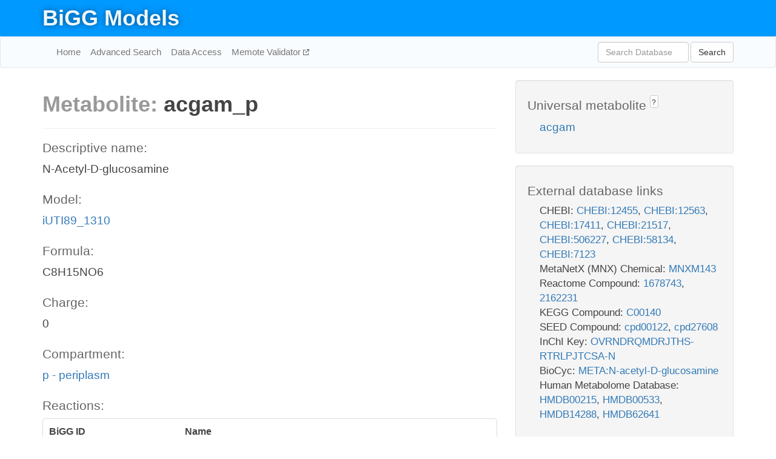

--- FILE ---
content_type: text/html; charset=UTF-8
request_url: http://bigg.ucsd.edu/models/iUTI89_1310/metabolites/acgam_p
body_size: 6726
content:
<!DOCTYPE html>
<html lang="en">
  <head>
    <title>BiGG Metabolite acgam_p in iUTI89_1310</title>

    <!-- Bootstrap and jQuery -->
    <script src="//code.jquery.com/jquery-1.9.1.min.js"></script>
    <script src="//netdna.bootstrapcdn.com/bootstrap/3.3.6/js/bootstrap.min.js"></script>
    <link rel="stylesheet" href="//netdna.bootstrapcdn.com/bootstrap/3.3.6/css/bootstrap.min.css"/>
    <link rel="stylesheet" href="//netdna.bootstrapcdn.com/font-awesome/4.0.3/css/font-awesome.min.css"/>

    <!-- BiGG styles and js -->
    <script src="/static/js/script.js"></script>
    <script src="/static/js/question_mark.js"></script>
    <link rel="stylesheet" href="/static/css/style.css"/>

    <!-- Favicon -->
    <link rel="icon" type="image/png" href="/static/assets/favicon.ico">

    <meta charset="utf-8"/>
    <meta name="viewport" content="width=device-width, initial-scale=1.0, maximum-scale=1.0, user-scalable=no"/>
    <meta name="google" content="notranslate">
    <meta name="description" content="Metabolite acgam_p in iUTI89_1310. N-Acetyl-D-glucosamine.">
    <meta http-equiv="Content-Language" content="en">

    <script>
 (function(i,s,o,g,r,a,m){i['GoogleAnalyticsObject']=r;i[r]=i[r]||function(){
     (i[r].q=i[r].q||[]).push(arguments)},i[r].l=1*new Date();a=s.createElement(o),
                          m=s.getElementsByTagName(o)[0];a.async=1;a.src=g;m.parentNode.insertBefore(a,m)
 })(window,document,'script','//www.google-analytics.com/analytics.js','ga');

 ga('create', 'UA-129739-10', 'auto');
 ga('send', 'pageview');
</script>
  </head>
  <body>
    
      <div id="nav-title-background">
        <div class="container">
          <div id="nav-title">
            <h1><a href="/">BiGG Models</a></h1>
          </div>
        </div>
      </div>

      <div class="navbar navbar-default" role="navigation">
        <div class="container">
          <div class="navbar-header">
            <button type="button" class="navbar-toggle" data-toggle="collapse" data-target=".navbar-collapse">
              <span class="sr-only">Toggle navigation</span>
              <span class="icon-bar"></span>
              <span class="icon-bar"></span>
              <span class="icon-bar"></span>
            </button>
            <!--<a class="navbar-brand" href="http://gcrg.ucsd.edu/"><strong>SBRG</strong></a>-->
          </div>

          <div class="navbar-collapse collapse ">

            <ul class="nav navbar-nav navbar-left">

              <li><a href="/">Home</a></li>
              <li><a href="/advanced_search">Advanced Search</a></li>
              <li><a href="/data_access">Data Access</a></li>
              <li><a href="https://memote.io" target="_blank" class="link-out">
                Memote Validator
              </a></li>

            </ul>
            <ul class="nav navbar-nav navbar-right">

              <form id="search-form" class="navbar-form" action="/search" method="get">
                <div class="form-group" style="display: inline; margin-right: 3px;">
                  <input id="search" type="text" name="query"
                         class="form-control" placeholder="Search Database"
                         style="width:150px;" />
                </div>
                <button type="submit" class="btn btn-default">Search</button>
              </form>
            </ul>

          </div>
        </div>
      </div>

    

    <div class="container">
      <div class="row">
        <div class="col-lg-12" >
          

  <div class="row">
    <div class="col-lg-8">
      <h1><span class="light">Metabolite: </span>acgam_p</h1>
      <hr>
      <h4>Descriptive name: </h4>
      <p>N-Acetyl-D-glucosamine</p>

      <h4>Model: </h4>
      <p><a href="/models/iUTI89_1310">iUTI89_1310</a></p>

      <h4>Formula:</h4>
      <p>C8H15NO6</p>

      <h4>Charge:</h4>
      <p>0</p>

      <h4>Compartment:</h4>
      <p><a href="/compartments">p - periplasm</a></p>

      <h4>Reactions: </h4>
      <div class="panel panel-default">
        <div class="table table-hover">
          <div class="table-header">
            <div class="table-row">
              <div class="table-cell" style="width: 30%">BiGG ID</div>
              <div class="table-cell" style="width: 70%">Name</div>
            </div>
          </div>
          <div class="table-body">
            
            <a href="/models/iUTI89_1310/reactions/ACGAM1PPpp">
              <div class="table-row">
                <div class="table-cell" style="width: 30%">ACGAM1PPpp</div>
                <div class="table-cell" style="width: 70%">N-acetyl-D-glucosamine 1-phosphatase (periplasm)</div>
              </div>
            </a>
            
            <a href="/models/iUTI89_1310/reactions/ACGAptspp">
              <div class="table-row">
                <div class="table-cell" style="width: 30%">ACGAptspp</div>
                <div class="table-cell" style="width: 70%">N-Acetyl-D-glucosamine transport via PEP:Pyr PTS  (periplasm)</div>
              </div>
            </a>
            
            <a href="/models/iUTI89_1310/reactions/ACGAtex">
              <div class="table-row">
                <div class="table-cell" style="width: 30%">ACGAtex</div>
                <div class="table-cell" style="width: 70%">N-Acetyl-D-glucosamine transport via diffusion (extracellular to periplasm)</div>
              </div>
            </a>
            
          </div>
        </div>
      </div>
      

      <hr class="section-break">
<h3>
  <a href="https://github.com/SBRG/bigg_models/issues/new" target="_blank" id="comment-link">
    Report an error on this page
  </a>
  
    
      <a tabindex="0" role="button" type="button" class="btn btn-default btn-xs"
   style="position: relative; top: -8px; padding: 0.2em; height: 1.8em;" data-trigger="click"
   data-toggle="popover" data-placement="bottom"
   data-title="Reporting errors"
   data-content="You will need an account on GitHub to report the error. If you prefer not to sign up for GitHub, please send your report to Zachary King <zaking@ucsd.edu>.">
   ?
</a>
    
   
</h3>
    </div>

    <!-- Side bar -->
    <div class="col-lg-4">
      <div class="well">
        <h4>
          Universal metabolite
          
            
              <a tabindex="0" role="button" type="button" class="btn btn-default btn-xs"
   style="position: relative; top: -8px; padding: 0.2em; height: 1.8em;" data-trigger="click"
   data-toggle="popover" data-placement="bottom"
   data-title="Universal metabolite"
   data-content="BiGG Models has a list of universal metabolites. Visit the universal metabolite page to see all the models and compartments that contain this metabolite.">
   ?
</a>
            
          
        </h4>
        <ul class="list-unstyled">
          <li>
            <a href="/universal/metabolites/acgam">acgam</a>
          </li>
        </ul>
      </div>

      <div class="well database-well">
  <h4>External database links</h4>
  <ul class="list-unstyled">
    
      <li>CHEBI:
        
          <a href="http://identifiers.org/chebi/CHEBI:12455" target="_blank">CHEBI:12455</a>,
        
          <a href="http://identifiers.org/chebi/CHEBI:12563" target="_blank">CHEBI:12563</a>,
        
          <a href="http://identifiers.org/chebi/CHEBI:17411" target="_blank">CHEBI:17411</a>,
        
          <a href="http://identifiers.org/chebi/CHEBI:21517" target="_blank">CHEBI:21517</a>,
        
          <a href="http://identifiers.org/chebi/CHEBI:506227" target="_blank">CHEBI:506227</a>,
        
          <a href="http://identifiers.org/chebi/CHEBI:58134" target="_blank">CHEBI:58134</a>,
        
          <a href="http://identifiers.org/chebi/CHEBI:7123" target="_blank">CHEBI:7123</a>
        
      </li>
    
      <li>MetaNetX (MNX) Chemical:
        
          <a href="http://identifiers.org/metanetx.chemical/MNXM143" target="_blank">MNXM143</a>
        
      </li>
    
      <li>Reactome Compound:
        
          <a href="http://identifiers.org/reactome/R-ALL-1678743" target="_blank">1678743</a>,
        
          <a href="http://identifiers.org/reactome/R-ALL-2162231" target="_blank">2162231</a>
        
      </li>
    
      <li>KEGG Compound:
        
          <a href="http://identifiers.org/kegg.compound/C00140" target="_blank">C00140</a>
        
      </li>
    
      <li>SEED Compound:
        
          <a href="http://identifiers.org/seed.compound/cpd00122" target="_blank">cpd00122</a>,
        
          <a href="http://identifiers.org/seed.compound/cpd27608" target="_blank">cpd27608</a>
        
      </li>
    
      <li>InChI Key:
        
          <a href="https://identifiers.org/inchikey/OVRNDRQMDRJTHS-RTRLPJTCSA-N" target="_blank">OVRNDRQMDRJTHS-RTRLPJTCSA-N</a>
        
      </li>
    
      <li>BioCyc:
        
          <a href="http://identifiers.org/biocyc/META:N-acetyl-D-glucosamine" target="_blank">META:N-acetyl-D-glucosamine</a>
        
      </li>
    
      <li>Human Metabolome Database:
        
          <a href="http://identifiers.org/hmdb/HMDB00215" target="_blank">HMDB00215</a>,
        
          <a href="http://identifiers.org/hmdb/HMDB00533" target="_blank">HMDB00533</a>,
        
          <a href="http://identifiers.org/hmdb/HMDB14288" target="_blank">HMDB14288</a>,
        
          <a href="http://identifiers.org/hmdb/HMDB62641" target="_blank">HMDB62641</a>
        
      </li>
    
  </ul>
  
  <p style="font-size: 17px; margin: 20px 0 0 0">
    Provided by <a href="http://metanetx.org">MetaNetX</a>
    (<a href="https://creativecommons.org/licenses/by/4.0">CC BY 4.0</a>)
  </p>
  
</div>
      <div class="well database-well">
  <h4>Old identifiers</h4>
  <ul class="list-unstyled">
    acgam_p
  </ul>
</div>

      <div class="well">
        <h4>acgam in other models</h4>
        <ul class="list-unstyled">
          
            <li>
              <a href="/models/iJO1366/metabolites/acgam_c">
                iJO1366
              </a>
              (acgam_c)
            </li>
          
            <li>
              <a href="/models/iAF1260/metabolites/acgam_c">
                iAF1260
              </a>
              (acgam_c)
            </li>
          
            <li>
              <a href="/models/iSB619/metabolites/acgam_c">
                iSB619
              </a>
              (acgam_c)
            </li>
          
            <li>
              <a href="/models/iAPECO1_1312/metabolites/acgam_c">
                iAPECO1_1312
              </a>
              (acgam_c)
            </li>
          
            <li>
              <a href="/models/iPC815/metabolites/acgam_c">
                iPC815
              </a>
              (acgam_c)
            </li>
          
            <li>
              <a href="/models/iSF_1195/metabolites/acgam_c">
                iSF_1195
              </a>
              (acgam_c)
            </li>
          
            <li>
              <a href="/models/iNJ661/metabolites/acgam_c">
                iNJ661
              </a>
              (acgam_c)
            </li>
          
            <li>
              <a href="/models/iBWG_1329/metabolites/acgam_c">
                iBWG_1329
              </a>
              (acgam_c)
            </li>
          
            <li>
              <a href="/models/iB21_1397/metabolites/acgam_c">
                iB21_1397
              </a>
              (acgam_c)
            </li>
          
            <li>
              <a href="/models/ic_1306/metabolites/acgam_c">
                ic_1306
              </a>
              (acgam_c)
            </li>
          
            <li>
              <a href="/models/iE2348C_1286/metabolites/acgam_c">
                iE2348C_1286
              </a>
              (acgam_c)
            </li>
          
            <li>
              <a href="/models/iEC042_1314/metabolites/acgam_c">
                iEC042_1314
              </a>
              (acgam_c)
            </li>
          
            <li>
              <a href="/models/iEC55989_1330/metabolites/acgam_c">
                iEC55989_1330
              </a>
              (acgam_c)
            </li>
          
            <li>
              <a href="/models/iECABU_c1320/metabolites/acgam_c">
                iECABU_c1320
              </a>
              (acgam_c)
            </li>
          
            <li>
              <a href="/models/iECB_1328/metabolites/acgam_c">
                iECB_1328
              </a>
              (acgam_c)
            </li>
          
            <li>
              <a href="/models/iECBD_1354/metabolites/acgam_c">
                iECBD_1354
              </a>
              (acgam_c)
            </li>
          
            <li>
              <a href="/models/iECD_1391/metabolites/acgam_c">
                iECD_1391
              </a>
              (acgam_c)
            </li>
          
            <li>
              <a href="/models/iEcDH1_1363/metabolites/acgam_c">
                iEcDH1_1363
              </a>
              (acgam_c)
            </li>
          
            <li>
              <a href="/models/iECDH1ME8569_1439/metabolites/acgam_c">
                iECDH1ME8569_1439
              </a>
              (acgam_c)
            </li>
          
            <li>
              <a href="/models/iECDH10B_1368/metabolites/acgam_c">
                iECDH10B_1368
              </a>
              (acgam_c)
            </li>
          
            <li>
              <a href="/models/iEcE24377_1341/metabolites/acgam_c">
                iEcE24377_1341
              </a>
              (acgam_c)
            </li>
          
            <li>
              <a href="/models/iECED1_1282/metabolites/acgam_c">
                iECED1_1282
              </a>
              (acgam_c)
            </li>
          
            <li>
              <a href="/models/iECH74115_1262/metabolites/acgam_c">
                iECH74115_1262
              </a>
              (acgam_c)
            </li>
          
            <li>
              <a href="/models/iEcHS_1320/metabolites/acgam_c">
                iEcHS_1320
              </a>
              (acgam_c)
            </li>
          
            <li>
              <a href="/models/iECIAI1_1343/metabolites/acgam_c">
                iECIAI1_1343
              </a>
              (acgam_c)
            </li>
          
            <li>
              <a href="/models/iECIAI39_1322/metabolites/acgam_c">
                iECIAI39_1322
              </a>
              (acgam_c)
            </li>
          
            <li>
              <a href="/models/iECNA114_1301/metabolites/acgam_c">
                iECNA114_1301
              </a>
              (acgam_c)
            </li>
          
            <li>
              <a href="/models/iECO103_1326/metabolites/acgam_c">
                iECO103_1326
              </a>
              (acgam_c)
            </li>
          
            <li>
              <a href="/models/iECO111_1330/metabolites/acgam_c">
                iECO111_1330
              </a>
              (acgam_c)
            </li>
          
            <li>
              <a href="/models/iECO26_1355/metabolites/acgam_c">
                iECO26_1355
              </a>
              (acgam_c)
            </li>
          
            <li>
              <a href="/models/iECOK1_1307/metabolites/acgam_c">
                iECOK1_1307
              </a>
              (acgam_c)
            </li>
          
            <li>
              <a href="/models/iEcolC_1368/metabolites/acgam_c">
                iEcolC_1368
              </a>
              (acgam_c)
            </li>
          
            <li>
              <a href="/models/iECP_1309/metabolites/acgam_c">
                iECP_1309
              </a>
              (acgam_c)
            </li>
          
            <li>
              <a href="/models/iECS88_1305/metabolites/acgam_c">
                iECS88_1305
              </a>
              (acgam_c)
            </li>
          
            <li>
              <a href="/models/iECs_1301/metabolites/acgam_c">
                iECs_1301
              </a>
              (acgam_c)
            </li>
          
            <li>
              <a href="/models/iECSE_1348/metabolites/acgam_c">
                iECSE_1348
              </a>
              (acgam_c)
            </li>
          
            <li>
              <a href="/models/iECSF_1327/metabolites/acgam_c">
                iECSF_1327
              </a>
              (acgam_c)
            </li>
          
            <li>
              <a href="/models/iEcSMS35_1347/metabolites/acgam_c">
                iEcSMS35_1347
              </a>
              (acgam_c)
            </li>
          
            <li>
              <a href="/models/iECSP_1301/metabolites/acgam_c">
                iECSP_1301
              </a>
              (acgam_c)
            </li>
          
            <li>
              <a href="/models/iECUMN_1333/metabolites/acgam_c">
                iECUMN_1333
              </a>
              (acgam_c)
            </li>
          
            <li>
              <a href="/models/iECW_1372/metabolites/acgam_c">
                iECW_1372
              </a>
              (acgam_c)
            </li>
          
            <li>
              <a href="/models/iEKO11_1354/metabolites/acgam_c">
                iEKO11_1354
              </a>
              (acgam_c)
            </li>
          
            <li>
              <a href="/models/iETEC_1333/metabolites/acgam_c">
                iETEC_1333
              </a>
              (acgam_c)
            </li>
          
            <li>
              <a href="/models/iG2583_1286/metabolites/acgam_c">
                iG2583_1286
              </a>
              (acgam_c)
            </li>
          
            <li>
              <a href="/models/iLF82_1304/metabolites/acgam_c">
                iLF82_1304
              </a>
              (acgam_c)
            </li>
          
            <li>
              <a href="/models/iNRG857_1313/metabolites/acgam_c">
                iNRG857_1313
              </a>
              (acgam_c)
            </li>
          
            <li>
              <a href="/models/iS_1188/metabolites/acgam_c">
                iS_1188
              </a>
              (acgam_c)
            </li>
          
            <li>
              <a href="/models/iSbBS512_1146/metabolites/acgam_c">
                iSbBS512_1146
              </a>
              (acgam_c)
            </li>
          
            <li>
              <a href="/models/iSBO_1134/metabolites/acgam_c">
                iSBO_1134
              </a>
              (acgam_c)
            </li>
          
            <li>
              <a href="/models/iSDY_1059/metabolites/acgam_c">
                iSDY_1059
              </a>
              (acgam_c)
            </li>
          
            <li>
              <a href="/models/iSFV_1184/metabolites/acgam_c">
                iSFV_1184
              </a>
              (acgam_c)
            </li>
          
            <li>
              <a href="/models/iSFxv_1172/metabolites/acgam_c">
                iSFxv_1172
              </a>
              (acgam_c)
            </li>
          
            <li>
              <a href="/models/iSSON_1240/metabolites/acgam_c">
                iSSON_1240
              </a>
              (acgam_c)
            </li>
          
            <li>
              <a href="/models/iUMN146_1321/metabolites/acgam_c">
                iUMN146_1321
              </a>
              (acgam_c)
            </li>
          
            <li>
              <a href="/models/iUMNK88_1353/metabolites/acgam_c">
                iUMNK88_1353
              </a>
              (acgam_c)
            </li>
          
            <li>
              <a href="/models/iWFL_1372/metabolites/acgam_c">
                iWFL_1372
              </a>
              (acgam_c)
            </li>
          
            <li>
              <a href="/models/iZ_1308/metabolites/acgam_c">
                iZ_1308
              </a>
              (acgam_c)
            </li>
          
            <li>
              <a href="/models/iYL1228/metabolites/acgam_c">
                iYL1228
              </a>
              (acgam_c)
            </li>
          
            <li>
              <a href="/models/STM_v1_0/metabolites/acgam_c">
                STM_v1_0
              </a>
              (acgam_c)
            </li>
          
            <li>
              <a href="/models/iAF987/metabolites/acgam_c">
                iAF987
              </a>
              (acgam_c)
            </li>
          
            <li>
              <a href="/models/iMM1415/metabolites/acgam_c">
                iMM1415
              </a>
              (acgam_c)
            </li>
          
            <li>
              <a href="/models/iLJ478/metabolites/acgam_c">
                iLJ478
              </a>
              (acgam_c)
            </li>
          
            <li>
              <a href="/models/iY75_1357/metabolites/acgam_c">
                iY75_1357
              </a>
              (acgam_c)
            </li>
          
            <li>
              <a href="/models/iYO844/metabolites/acgam_c">
                iYO844
              </a>
              (acgam_c)
            </li>
          
            <li>
              <a href="/models/RECON1/metabolites/acgam_c">
                RECON1
              </a>
              (acgam_c)
            </li>
          
            <li>
              <a href="/models/iAB_RBC_283/metabolites/acgam_c">
                iAB_RBC_283
              </a>
              (acgam_c)
            </li>
          
            <li>
              <a href="/models/iAF1260b/metabolites/acgam_c">
                iAF1260b
              </a>
              (acgam_c)
            </li>
          
            <li>
              <a href="/models/iCHOv1/metabolites/acgam_c">
                iCHOv1
              </a>
              (acgam_c)
            </li>
          
            <li>
              <a href="/models/iNF517/metabolites/acgam_c">
                iNF517
              </a>
              (acgam_c)
            </li>
          
            <li>
              <a href="/models/iML1515/metabolites/acgam_c">
                iML1515
              </a>
              (acgam_c)
            </li>
          
            <li>
              <a href="/models/iJB785/metabolites/acgam_c">
                iJB785
              </a>
              (acgam_c)
            </li>
          
            <li>
              <a href="/models/Recon3D/metabolites/acgam_c">
                Recon3D
              </a>
              (acgam_c)
            </li>
          
            <li>
              <a href="/models/iCHOv1_DG44/metabolites/acgam_c">
                iCHOv1_DG44
              </a>
              (acgam_c)
            </li>
          
            <li>
              <a href="/models/iYS854/metabolites/acgam_c">
                iYS854
              </a>
              (acgam_c)
            </li>
          
            <li>
              <a href="/models/iEC1356_Bl21DE3/metabolites/acgam_c">
                iEC1356_Bl21DE3
              </a>
              (acgam_c)
            </li>
          
            <li>
              <a href="/models/iEC1349_Crooks/metabolites/acgam_c">
                iEC1349_Crooks
              </a>
              (acgam_c)
            </li>
          
            <li>
              <a href="/models/iEC1364_W/metabolites/acgam_c">
                iEC1364_W
              </a>
              (acgam_c)
            </li>
          
            <li>
              <a href="/models/iEC1372_W3110/metabolites/acgam_c">
                iEC1372_W3110
              </a>
              (acgam_c)
            </li>
          
            <li>
              <a href="/models/iCN718/metabolites/acgam_c">
                iCN718
              </a>
              (acgam_c)
            </li>
          
            <li>
              <a href="/models/iEC1368_DH5a/metabolites/acgam_c">
                iEC1368_DH5a
              </a>
              (acgam_c)
            </li>
          
            <li>
              <a href="/models/iEC1344_C/metabolites/acgam_c">
                iEC1344_C
              </a>
              (acgam_c)
            </li>
          
            <li>
              <a href="/models/iAM_Pf480/metabolites/acgam_c">
                iAM_Pf480
              </a>
              (acgam_c)
            </li>
          
            <li>
              <a href="/models/iAM_Pv461/metabolites/acgam_c">
                iAM_Pv461
              </a>
              (acgam_c)
            </li>
          
            <li>
              <a href="/models/iAM_Pb448/metabolites/acgam_c">
                iAM_Pb448
              </a>
              (acgam_c)
            </li>
          
            <li>
              <a href="/models/iAM_Pc455/metabolites/acgam_c">
                iAM_Pc455
              </a>
              (acgam_c)
            </li>
          
            <li>
              <a href="/models/iAM_Pk459/metabolites/acgam_c">
                iAM_Pk459
              </a>
              (acgam_c)
            </li>
          
            <li>
              <a href="/models/iCN900/metabolites/acgam_c">
                iCN900
              </a>
              (acgam_c)
            </li>
          
            <li>
              <a href="/models/iJN1463/metabolites/acgam_c">
                iJN1463
              </a>
              (acgam_c)
            </li>
          
            <li>
              <a href="/models/iYS1720/metabolites/acgam_c">
                iYS1720
              </a>
              (acgam_c)
            </li>
          
            <li>
              <a href="/models/iJO1366/metabolites/acgam_e">
                iJO1366
              </a>
              (acgam_e)
            </li>
          
            <li>
              <a href="/models/iAF1260/metabolites/acgam_e">
                iAF1260
              </a>
              (acgam_e)
            </li>
          
            <li>
              <a href="/models/iSB619/metabolites/acgam_e">
                iSB619
              </a>
              (acgam_e)
            </li>
          
            <li>
              <a href="/models/iAPECO1_1312/metabolites/acgam_e">
                iAPECO1_1312
              </a>
              (acgam_e)
            </li>
          
            <li>
              <a href="/models/iPC815/metabolites/acgam_e">
                iPC815
              </a>
              (acgam_e)
            </li>
          
            <li>
              <a href="/models/iSF_1195/metabolites/acgam_e">
                iSF_1195
              </a>
              (acgam_e)
            </li>
          
            <li>
              <a href="/models/iBWG_1329/metabolites/acgam_e">
                iBWG_1329
              </a>
              (acgam_e)
            </li>
          
            <li>
              <a href="/models/iB21_1397/metabolites/acgam_e">
                iB21_1397
              </a>
              (acgam_e)
            </li>
          
            <li>
              <a href="/models/ic_1306/metabolites/acgam_e">
                ic_1306
              </a>
              (acgam_e)
            </li>
          
            <li>
              <a href="/models/iE2348C_1286/metabolites/acgam_e">
                iE2348C_1286
              </a>
              (acgam_e)
            </li>
          
            <li>
              <a href="/models/iEC042_1314/metabolites/acgam_e">
                iEC042_1314
              </a>
              (acgam_e)
            </li>
          
            <li>
              <a href="/models/iEC55989_1330/metabolites/acgam_e">
                iEC55989_1330
              </a>
              (acgam_e)
            </li>
          
            <li>
              <a href="/models/iECABU_c1320/metabolites/acgam_e">
                iECABU_c1320
              </a>
              (acgam_e)
            </li>
          
            <li>
              <a href="/models/iECB_1328/metabolites/acgam_e">
                iECB_1328
              </a>
              (acgam_e)
            </li>
          
            <li>
              <a href="/models/iECBD_1354/metabolites/acgam_e">
                iECBD_1354
              </a>
              (acgam_e)
            </li>
          
            <li>
              <a href="/models/iECD_1391/metabolites/acgam_e">
                iECD_1391
              </a>
              (acgam_e)
            </li>
          
            <li>
              <a href="/models/iEcDH1_1363/metabolites/acgam_e">
                iEcDH1_1363
              </a>
              (acgam_e)
            </li>
          
            <li>
              <a href="/models/iECDH1ME8569_1439/metabolites/acgam_e">
                iECDH1ME8569_1439
              </a>
              (acgam_e)
            </li>
          
            <li>
              <a href="/models/iECDH10B_1368/metabolites/acgam_e">
                iECDH10B_1368
              </a>
              (acgam_e)
            </li>
          
            <li>
              <a href="/models/iEcE24377_1341/metabolites/acgam_e">
                iEcE24377_1341
              </a>
              (acgam_e)
            </li>
          
            <li>
              <a href="/models/iECED1_1282/metabolites/acgam_e">
                iECED1_1282
              </a>
              (acgam_e)
            </li>
          
            <li>
              <a href="/models/iECH74115_1262/metabolites/acgam_e">
                iECH74115_1262
              </a>
              (acgam_e)
            </li>
          
            <li>
              <a href="/models/iEcHS_1320/metabolites/acgam_e">
                iEcHS_1320
              </a>
              (acgam_e)
            </li>
          
            <li>
              <a href="/models/iECIAI1_1343/metabolites/acgam_e">
                iECIAI1_1343
              </a>
              (acgam_e)
            </li>
          
            <li>
              <a href="/models/iECIAI39_1322/metabolites/acgam_e">
                iECIAI39_1322
              </a>
              (acgam_e)
            </li>
          
            <li>
              <a href="/models/iECNA114_1301/metabolites/acgam_e">
                iECNA114_1301
              </a>
              (acgam_e)
            </li>
          
            <li>
              <a href="/models/iECO103_1326/metabolites/acgam_e">
                iECO103_1326
              </a>
              (acgam_e)
            </li>
          
            <li>
              <a href="/models/iECO111_1330/metabolites/acgam_e">
                iECO111_1330
              </a>
              (acgam_e)
            </li>
          
            <li>
              <a href="/models/iECO26_1355/metabolites/acgam_e">
                iECO26_1355
              </a>
              (acgam_e)
            </li>
          
            <li>
              <a href="/models/iECOK1_1307/metabolites/acgam_e">
                iECOK1_1307
              </a>
              (acgam_e)
            </li>
          
            <li>
              <a href="/models/iEcolC_1368/metabolites/acgam_e">
                iEcolC_1368
              </a>
              (acgam_e)
            </li>
          
            <li>
              <a href="/models/iECP_1309/metabolites/acgam_e">
                iECP_1309
              </a>
              (acgam_e)
            </li>
          
            <li>
              <a href="/models/iECS88_1305/metabolites/acgam_e">
                iECS88_1305
              </a>
              (acgam_e)
            </li>
          
            <li>
              <a href="/models/iECs_1301/metabolites/acgam_e">
                iECs_1301
              </a>
              (acgam_e)
            </li>
          
            <li>
              <a href="/models/iECSE_1348/metabolites/acgam_e">
                iECSE_1348
              </a>
              (acgam_e)
            </li>
          
            <li>
              <a href="/models/iECSF_1327/metabolites/acgam_e">
                iECSF_1327
              </a>
              (acgam_e)
            </li>
          
            <li>
              <a href="/models/iEcSMS35_1347/metabolites/acgam_e">
                iEcSMS35_1347
              </a>
              (acgam_e)
            </li>
          
            <li>
              <a href="/models/iECSP_1301/metabolites/acgam_e">
                iECSP_1301
              </a>
              (acgam_e)
            </li>
          
            <li>
              <a href="/models/iECUMN_1333/metabolites/acgam_e">
                iECUMN_1333
              </a>
              (acgam_e)
            </li>
          
            <li>
              <a href="/models/iECW_1372/metabolites/acgam_e">
                iECW_1372
              </a>
              (acgam_e)
            </li>
          
            <li>
              <a href="/models/iEKO11_1354/metabolites/acgam_e">
                iEKO11_1354
              </a>
              (acgam_e)
            </li>
          
            <li>
              <a href="/models/iETEC_1333/metabolites/acgam_e">
                iETEC_1333
              </a>
              (acgam_e)
            </li>
          
            <li>
              <a href="/models/iG2583_1286/metabolites/acgam_e">
                iG2583_1286
              </a>
              (acgam_e)
            </li>
          
            <li>
              <a href="/models/iLF82_1304/metabolites/acgam_e">
                iLF82_1304
              </a>
              (acgam_e)
            </li>
          
            <li>
              <a href="/models/iNRG857_1313/metabolites/acgam_e">
                iNRG857_1313
              </a>
              (acgam_e)
            </li>
          
            <li>
              <a href="/models/iS_1188/metabolites/acgam_e">
                iS_1188
              </a>
              (acgam_e)
            </li>
          
            <li>
              <a href="/models/iSbBS512_1146/metabolites/acgam_e">
                iSbBS512_1146
              </a>
              (acgam_e)
            </li>
          
            <li>
              <a href="/models/iSBO_1134/metabolites/acgam_e">
                iSBO_1134
              </a>
              (acgam_e)
            </li>
          
            <li>
              <a href="/models/iSDY_1059/metabolites/acgam_e">
                iSDY_1059
              </a>
              (acgam_e)
            </li>
          
            <li>
              <a href="/models/iSFV_1184/metabolites/acgam_e">
                iSFV_1184
              </a>
              (acgam_e)
            </li>
          
            <li>
              <a href="/models/iSFxv_1172/metabolites/acgam_e">
                iSFxv_1172
              </a>
              (acgam_e)
            </li>
          
            <li>
              <a href="/models/iSSON_1240/metabolites/acgam_e">
                iSSON_1240
              </a>
              (acgam_e)
            </li>
          
            <li>
              <a href="/models/iUMN146_1321/metabolites/acgam_e">
                iUMN146_1321
              </a>
              (acgam_e)
            </li>
          
            <li>
              <a href="/models/iUMNK88_1353/metabolites/acgam_e">
                iUMNK88_1353
              </a>
              (acgam_e)
            </li>
          
            <li>
              <a href="/models/iWFL_1372/metabolites/acgam_e">
                iWFL_1372
              </a>
              (acgam_e)
            </li>
          
            <li>
              <a href="/models/iZ_1308/metabolites/acgam_e">
                iZ_1308
              </a>
              (acgam_e)
            </li>
          
            <li>
              <a href="/models/iJR904/metabolites/acgam_e">
                iJR904
              </a>
              (acgam_e)
            </li>
          
            <li>
              <a href="/models/iYL1228/metabolites/acgam_e">
                iYL1228
              </a>
              (acgam_e)
            </li>
          
            <li>
              <a href="/models/STM_v1_0/metabolites/acgam_e">
                STM_v1_0
              </a>
              (acgam_e)
            </li>
          
            <li>
              <a href="/models/iMM1415/metabolites/acgam_e">
                iMM1415
              </a>
              (acgam_e)
            </li>
          
            <li>
              <a href="/models/iY75_1357/metabolites/acgam_e">
                iY75_1357
              </a>
              (acgam_e)
            </li>
          
            <li>
              <a href="/models/iYO844/metabolites/acgam_e">
                iYO844
              </a>
              (acgam_e)
            </li>
          
            <li>
              <a href="/models/RECON1/metabolites/acgam_e">
                RECON1
              </a>
              (acgam_e)
            </li>
          
            <li>
              <a href="/models/iAF1260b/metabolites/acgam_e">
                iAF1260b
              </a>
              (acgam_e)
            </li>
          
            <li>
              <a href="/models/iCHOv1/metabolites/acgam_e">
                iCHOv1
              </a>
              (acgam_e)
            </li>
          
            <li>
              <a href="/models/iNF517/metabolites/acgam_e">
                iNF517
              </a>
              (acgam_e)
            </li>
          
            <li>
              <a href="/models/iML1515/metabolites/acgam_e">
                iML1515
              </a>
              (acgam_e)
            </li>
          
            <li>
              <a href="/models/Recon3D/metabolites/acgam_e">
                Recon3D
              </a>
              (acgam_e)
            </li>
          
            <li>
              <a href="/models/iCHOv1_DG44/metabolites/acgam_e">
                iCHOv1_DG44
              </a>
              (acgam_e)
            </li>
          
            <li>
              <a href="/models/iYS854/metabolites/acgam_e">
                iYS854
              </a>
              (acgam_e)
            </li>
          
            <li>
              <a href="/models/iEC1356_Bl21DE3/metabolites/acgam_e">
                iEC1356_Bl21DE3
              </a>
              (acgam_e)
            </li>
          
            <li>
              <a href="/models/iEC1349_Crooks/metabolites/acgam_e">
                iEC1349_Crooks
              </a>
              (acgam_e)
            </li>
          
            <li>
              <a href="/models/iEC1364_W/metabolites/acgam_e">
                iEC1364_W
              </a>
              (acgam_e)
            </li>
          
            <li>
              <a href="/models/iEC1372_W3110/metabolites/acgam_e">
                iEC1372_W3110
              </a>
              (acgam_e)
            </li>
          
            <li>
              <a href="/models/iCN718/metabolites/acgam_e">
                iCN718
              </a>
              (acgam_e)
            </li>
          
            <li>
              <a href="/models/iEC1368_DH5a/metabolites/acgam_e">
                iEC1368_DH5a
              </a>
              (acgam_e)
            </li>
          
            <li>
              <a href="/models/iEC1344_C/metabolites/acgam_e">
                iEC1344_C
              </a>
              (acgam_e)
            </li>
          
            <li>
              <a href="/models/iAM_Pf480/metabolites/acgam_e">
                iAM_Pf480
              </a>
              (acgam_e)
            </li>
          
            <li>
              <a href="/models/iAM_Pv461/metabolites/acgam_e">
                iAM_Pv461
              </a>
              (acgam_e)
            </li>
          
            <li>
              <a href="/models/iAM_Pb448/metabolites/acgam_e">
                iAM_Pb448
              </a>
              (acgam_e)
            </li>
          
            <li>
              <a href="/models/iAM_Pc455/metabolites/acgam_e">
                iAM_Pc455
              </a>
              (acgam_e)
            </li>
          
            <li>
              <a href="/models/iAM_Pk459/metabolites/acgam_e">
                iAM_Pk459
              </a>
              (acgam_e)
            </li>
          
            <li>
              <a href="/models/iCN900/metabolites/acgam_e">
                iCN900
              </a>
              (acgam_e)
            </li>
          
            <li>
              <a href="/models/iYS1720/metabolites/acgam_e">
                iYS1720
              </a>
              (acgam_e)
            </li>
          
            <li>
              <a href="/models/iJO1366/metabolites/acgam_p">
                iJO1366
              </a>
              (acgam_p)
            </li>
          
            <li>
              <a href="/models/iAF1260/metabolites/acgam_p">
                iAF1260
              </a>
              (acgam_p)
            </li>
          
            <li>
              <a href="/models/iAPECO1_1312/metabolites/acgam_p">
                iAPECO1_1312
              </a>
              (acgam_p)
            </li>
          
            <li>
              <a href="/models/iPC815/metabolites/acgam_p">
                iPC815
              </a>
              (acgam_p)
            </li>
          
            <li>
              <a href="/models/iSF_1195/metabolites/acgam_p">
                iSF_1195
              </a>
              (acgam_p)
            </li>
          
            <li>
              <a href="/models/iBWG_1329/metabolites/acgam_p">
                iBWG_1329
              </a>
              (acgam_p)
            </li>
          
            <li>
              <a href="/models/iB21_1397/metabolites/acgam_p">
                iB21_1397
              </a>
              (acgam_p)
            </li>
          
            <li>
              <a href="/models/ic_1306/metabolites/acgam_p">
                ic_1306
              </a>
              (acgam_p)
            </li>
          
            <li>
              <a href="/models/iE2348C_1286/metabolites/acgam_p">
                iE2348C_1286
              </a>
              (acgam_p)
            </li>
          
            <li>
              <a href="/models/iEC042_1314/metabolites/acgam_p">
                iEC042_1314
              </a>
              (acgam_p)
            </li>
          
            <li>
              <a href="/models/iEC55989_1330/metabolites/acgam_p">
                iEC55989_1330
              </a>
              (acgam_p)
            </li>
          
            <li>
              <a href="/models/iECABU_c1320/metabolites/acgam_p">
                iECABU_c1320
              </a>
              (acgam_p)
            </li>
          
            <li>
              <a href="/models/iECB_1328/metabolites/acgam_p">
                iECB_1328
              </a>
              (acgam_p)
            </li>
          
            <li>
              <a href="/models/iECBD_1354/metabolites/acgam_p">
                iECBD_1354
              </a>
              (acgam_p)
            </li>
          
            <li>
              <a href="/models/iECD_1391/metabolites/acgam_p">
                iECD_1391
              </a>
              (acgam_p)
            </li>
          
            <li>
              <a href="/models/iEcDH1_1363/metabolites/acgam_p">
                iEcDH1_1363
              </a>
              (acgam_p)
            </li>
          
            <li>
              <a href="/models/iECDH1ME8569_1439/metabolites/acgam_p">
                iECDH1ME8569_1439
              </a>
              (acgam_p)
            </li>
          
            <li>
              <a href="/models/iECDH10B_1368/metabolites/acgam_p">
                iECDH10B_1368
              </a>
              (acgam_p)
            </li>
          
            <li>
              <a href="/models/iEcE24377_1341/metabolites/acgam_p">
                iEcE24377_1341
              </a>
              (acgam_p)
            </li>
          
            <li>
              <a href="/models/iECED1_1282/metabolites/acgam_p">
                iECED1_1282
              </a>
              (acgam_p)
            </li>
          
            <li>
              <a href="/models/iECH74115_1262/metabolites/acgam_p">
                iECH74115_1262
              </a>
              (acgam_p)
            </li>
          
            <li>
              <a href="/models/iEcHS_1320/metabolites/acgam_p">
                iEcHS_1320
              </a>
              (acgam_p)
            </li>
          
            <li>
              <a href="/models/iECIAI1_1343/metabolites/acgam_p">
                iECIAI1_1343
              </a>
              (acgam_p)
            </li>
          
            <li>
              <a href="/models/iECIAI39_1322/metabolites/acgam_p">
                iECIAI39_1322
              </a>
              (acgam_p)
            </li>
          
            <li>
              <a href="/models/iECNA114_1301/metabolites/acgam_p">
                iECNA114_1301
              </a>
              (acgam_p)
            </li>
          
            <li>
              <a href="/models/iECO103_1326/metabolites/acgam_p">
                iECO103_1326
              </a>
              (acgam_p)
            </li>
          
            <li>
              <a href="/models/iECO111_1330/metabolites/acgam_p">
                iECO111_1330
              </a>
              (acgam_p)
            </li>
          
            <li>
              <a href="/models/iECO26_1355/metabolites/acgam_p">
                iECO26_1355
              </a>
              (acgam_p)
            </li>
          
            <li>
              <a href="/models/iECOK1_1307/metabolites/acgam_p">
                iECOK1_1307
              </a>
              (acgam_p)
            </li>
          
            <li>
              <a href="/models/iEcolC_1368/metabolites/acgam_p">
                iEcolC_1368
              </a>
              (acgam_p)
            </li>
          
            <li>
              <a href="/models/iECP_1309/metabolites/acgam_p">
                iECP_1309
              </a>
              (acgam_p)
            </li>
          
            <li>
              <a href="/models/iECS88_1305/metabolites/acgam_p">
                iECS88_1305
              </a>
              (acgam_p)
            </li>
          
            <li>
              <a href="/models/iECs_1301/metabolites/acgam_p">
                iECs_1301
              </a>
              (acgam_p)
            </li>
          
            <li>
              <a href="/models/iECSE_1348/metabolites/acgam_p">
                iECSE_1348
              </a>
              (acgam_p)
            </li>
          
            <li>
              <a href="/models/iECSF_1327/metabolites/acgam_p">
                iECSF_1327
              </a>
              (acgam_p)
            </li>
          
            <li>
              <a href="/models/iEcSMS35_1347/metabolites/acgam_p">
                iEcSMS35_1347
              </a>
              (acgam_p)
            </li>
          
            <li>
              <a href="/models/iECSP_1301/metabolites/acgam_p">
                iECSP_1301
              </a>
              (acgam_p)
            </li>
          
            <li>
              <a href="/models/iECUMN_1333/metabolites/acgam_p">
                iECUMN_1333
              </a>
              (acgam_p)
            </li>
          
            <li>
              <a href="/models/iECW_1372/metabolites/acgam_p">
                iECW_1372
              </a>
              (acgam_p)
            </li>
          
            <li>
              <a href="/models/iEKO11_1354/metabolites/acgam_p">
                iEKO11_1354
              </a>
              (acgam_p)
            </li>
          
            <li>
              <a href="/models/iETEC_1333/metabolites/acgam_p">
                iETEC_1333
              </a>
              (acgam_p)
            </li>
          
            <li>
              <a href="/models/iG2583_1286/metabolites/acgam_p">
                iG2583_1286
              </a>
              (acgam_p)
            </li>
          
            <li>
              <a href="/models/iLF82_1304/metabolites/acgam_p">
                iLF82_1304
              </a>
              (acgam_p)
            </li>
          
            <li>
              <a href="/models/iNRG857_1313/metabolites/acgam_p">
                iNRG857_1313
              </a>
              (acgam_p)
            </li>
          
            <li>
              <a href="/models/iS_1188/metabolites/acgam_p">
                iS_1188
              </a>
              (acgam_p)
            </li>
          
            <li>
              <a href="/models/iSbBS512_1146/metabolites/acgam_p">
                iSbBS512_1146
              </a>
              (acgam_p)
            </li>
          
            <li>
              <a href="/models/iSBO_1134/metabolites/acgam_p">
                iSBO_1134
              </a>
              (acgam_p)
            </li>
          
            <li>
              <a href="/models/iSDY_1059/metabolites/acgam_p">
                iSDY_1059
              </a>
              (acgam_p)
            </li>
          
            <li>
              <a href="/models/iSFV_1184/metabolites/acgam_p">
                iSFV_1184
              </a>
              (acgam_p)
            </li>
          
            <li>
              <a href="/models/iSFxv_1172/metabolites/acgam_p">
                iSFxv_1172
              </a>
              (acgam_p)
            </li>
          
            <li>
              <a href="/models/iSSON_1240/metabolites/acgam_p">
                iSSON_1240
              </a>
              (acgam_p)
            </li>
          
            <li>
              <a href="/models/iUMN146_1321/metabolites/acgam_p">
                iUMN146_1321
              </a>
              (acgam_p)
            </li>
          
            <li>
              <a href="/models/iUMNK88_1353/metabolites/acgam_p">
                iUMNK88_1353
              </a>
              (acgam_p)
            </li>
          
            <li>
              <a href="/models/iWFL_1372/metabolites/acgam_p">
                iWFL_1372
              </a>
              (acgam_p)
            </li>
          
            <li>
              <a href="/models/iZ_1308/metabolites/acgam_p">
                iZ_1308
              </a>
              (acgam_p)
            </li>
          
            <li>
              <a href="/models/iYL1228/metabolites/acgam_p">
                iYL1228
              </a>
              (acgam_p)
            </li>
          
            <li>
              <a href="/models/STM_v1_0/metabolites/acgam_p">
                STM_v1_0
              </a>
              (acgam_p)
            </li>
          
            <li>
              <a href="/models/iY75_1357/metabolites/acgam_p">
                iY75_1357
              </a>
              (acgam_p)
            </li>
          
            <li>
              <a href="/models/iAF1260b/metabolites/acgam_p">
                iAF1260b
              </a>
              (acgam_p)
            </li>
          
            <li>
              <a href="/models/iML1515/metabolites/acgam_p">
                iML1515
              </a>
              (acgam_p)
            </li>
          
            <li>
              <a href="/models/iEC1356_Bl21DE3/metabolites/acgam_p">
                iEC1356_Bl21DE3
              </a>
              (acgam_p)
            </li>
          
            <li>
              <a href="/models/iEC1349_Crooks/metabolites/acgam_p">
                iEC1349_Crooks
              </a>
              (acgam_p)
            </li>
          
            <li>
              <a href="/models/iEC1364_W/metabolites/acgam_p">
                iEC1364_W
              </a>
              (acgam_p)
            </li>
          
            <li>
              <a href="/models/iEC1372_W3110/metabolites/acgam_p">
                iEC1372_W3110
              </a>
              (acgam_p)
            </li>
          
            <li>
              <a href="/models/iEC1368_DH5a/metabolites/acgam_p">
                iEC1368_DH5a
              </a>
              (acgam_p)
            </li>
          
            <li>
              <a href="/models/iEC1344_C/metabolites/acgam_p">
                iEC1344_C
              </a>
              (acgam_p)
            </li>
          
            <li>
              <a href="/models/iYS1720/metabolites/acgam_p">
                iYS1720
              </a>
              (acgam_p)
            </li>
          
            <li>
              <a href="/models/iCHOv1/metabolites/acgam_r">
                iCHOv1
              </a>
              (acgam_r)
            </li>
          
            <li>
              <a href="/models/Recon3D/metabolites/acgam_r">
                Recon3D
              </a>
              (acgam_r)
            </li>
          
            <li>
              <a href="/models/iMM1415/metabolites/acgam_l">
                iMM1415
              </a>
              (acgam_l)
            </li>
          
            <li>
              <a href="/models/RECON1/metabolites/acgam_l">
                RECON1
              </a>
              (acgam_l)
            </li>
          
            <li>
              <a href="/models/iCHOv1/metabolites/acgam_l">
                iCHOv1
              </a>
              (acgam_l)
            </li>
          
            <li>
              <a href="/models/Recon3D/metabolites/acgam_l">
                Recon3D
              </a>
              (acgam_l)
            </li>
          
            <li>
              <a href="/models/iCHOv1_DG44/metabolites/acgam_l">
                iCHOv1_DG44
              </a>
              (acgam_l)
            </li>
          
            <li>
              <a href="/models/iYS854/metabolites/acgam_w">
                iYS854
              </a>
              (acgam_w)
            </li>
          
        </ul>
      </div>
    </div>

  </div>
  

        </div>
      </div>

      <footer class="row">
        <div class="col-lg-12" style="margin:60px 0;">
          <hr>
          <p style="font-size: 15px;">
  Latest BiGG Models publication:
  <br/><br/>
  King ZA, Lu JS, Dräger A, Miller PC, Federowicz S, Lerman JA, Ebrahim A,
  Palsson BO, and Lewis NE. <b>BiGG Models: A platform for
  integrating, standardizing, and sharing genome-scale models</b>
  (2016) Nucleic Acids Research 44(D1):D515-D522.
  doi:<a href="http://dx.doi.org/10.1093/nar/gkv1049" target="_blank">10.1093/nar/gkv1049</a>
</p>
          <hr>
          <p>Copyright &copy; 2019 The Regents of the University of California.</p>
        </div>
      </footer>
    </div>

    <script src="//cdnjs.cloudflare.com/ajax/libs/typeahead.js/0.11.1/typeahead.bundle.min.js"></script>
<link href="/static/css/typeahead.css" rel="stylesheet"/>
<script>
 var bh = new Bloodhound({
   datumTokenizer: Bloodhound.tokenizers.whitespace,
   queryTokenizer: Bloodhound.tokenizers.whitespace,
   remote: {
     url: '/autocomplete?query=%QUERY',
     wildcard: '%QUERY',
   },
 })
   $('#search').typeahead({
     minLength: 3,
     highlight: true,
     hint: true,
   }, {
     name: 'search',
     source: bh,
   }).bind('typeahead:select', function (event, suggestion) {
     $('#search-form').trigger('submit')
   }).keypress(function (event) {
     if (event.keyCode == 13)
       $('#search-form').trigger('submit')
   })
</script>
  </body>
</html>